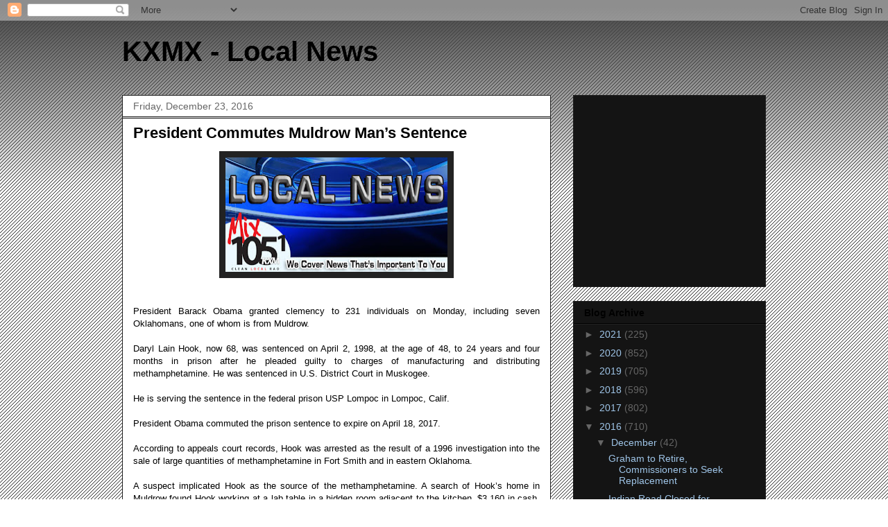

--- FILE ---
content_type: text/html; charset=utf-8
request_url: https://www.google.com/recaptcha/api2/aframe
body_size: 269
content:
<!DOCTYPE HTML><html><head><meta http-equiv="content-type" content="text/html; charset=UTF-8"></head><body><script nonce="4KFD0Ibq2B_Aq2I8L1BTkg">/** Anti-fraud and anti-abuse applications only. See google.com/recaptcha */ try{var clients={'sodar':'https://pagead2.googlesyndication.com/pagead/sodar?'};window.addEventListener("message",function(a){try{if(a.source===window.parent){var b=JSON.parse(a.data);var c=clients[b['id']];if(c){var d=document.createElement('img');d.src=c+b['params']+'&rc='+(localStorage.getItem("rc::a")?sessionStorage.getItem("rc::b"):"");window.document.body.appendChild(d);sessionStorage.setItem("rc::e",parseInt(sessionStorage.getItem("rc::e")||0)+1);localStorage.setItem("rc::h",'1762983374557');}}}catch(b){}});window.parent.postMessage("_grecaptcha_ready", "*");}catch(b){}</script></body></html>